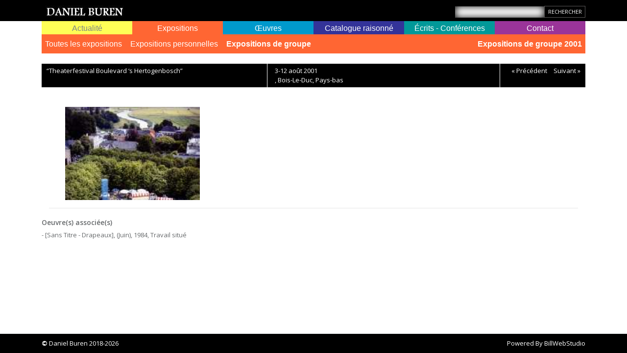

--- FILE ---
content_type: text/html; charset=UTF-8
request_url: https://danielburen.com/images/exhibit/1205?ref=group&year=2001
body_size: 4692
content:
<!DOCTYPE html>
<html lang="fr">

<head>
    <meta charset="UTF-8">
<meta http-equiv="X-UA-Compatible" content="IE=edge">
<meta name="viewport" content="width=device-width, initial-scale=1.0">
<title>“Theaterfestival Boulevard ‘s Hertogenbosch” - Expositions    Daniel Buren</title>

<meta name="_token" content="EmMn1VQoyALpEqU4lAZFdWgN5Amys7hSjR093ARv"/>

<base href="https://danielburen.com">
<link rel="canonical" href="https://danielburen.com/images/exhibit/1205" />

<link href="https://danielburen.com/inspinia/css/bootstrap.min.css" rel="stylesheet">
<link href="https://danielburen.com/inspinia/font-awesome/css/font-awesome.css" rel="stylesheet">
<link href="https://danielburen.com/inspinia/css/animate.css" rel="stylesheet">

<link href="https://danielburen.com/inspinia/css/plugins/iCheck/custom.css" rel="stylesheet">
<link href="https://danielburen.com/inspinia/css/plugins/select2/select2.min.css" rel="stylesheet">
<link href="https://danielburen.com/inspinia/css/plugins/jasny/jasny-bootstrap.min.css" rel="stylesheet">
<link href="https://danielburen.com/inspinia/js/plugins/jquery-ui/jquery-ui.min.css" rel="stylesheet">

    <link href="https://danielburen.com/inspinia/lightGallery/css/lightgallery.css" rel="stylesheet">

<link href="https://danielburen.com/inspinia/css/style.css" rel="stylesheet">
<link href="https://danielburen.com/inspinia/css/bws-custom.css" rel="stylesheet">


<script src="https://danielburen.com/inspinia/js/jquery-3.1.1.min.js"></script>

    <link href="https://danielburen.com/inspinia/css/front.css?v=1.0.0.5" rel="stylesheet">
</head>

<body class="top-navigation">

<div id="wrapper">

    <div id="page-wrapper" class="white-bg">

        <div class="header black-bg">
            <div class="container">
                <div class="row">
                    <div class="col-md-12">

                                                    <a href="https://danielburen.com" class="logo-link float-left"><img src="/uploads/companies/8/logo_LOGO2.jpg" class="logo" title="Daniel Buren" /></a>
                                                                                <div class="float-left site-langs d-none" id="google_translate_element"></div>

                            <form method="GET" action="https://danielburen.com/search" accept-charset="UTF-8" class="float-right">
                            <div class="form-group">
                                <input class="form-control" placeholder="" name="q" type="text">
                            </div><input class="btn btn-black btn-xs" type="submit" value="Rechercher">
                            </form>
                    </div>
                </div>
            </div>
        </div>



        <script type="text/javascript">
            function googleTranslateElementInit() {
                new google.translate.TranslateElement({pageLanguage: 'en'}, 'google_translate_element');
            }
        </script>

        <script type="text/javascript" src="https://translate.google.com/translate_a/element.js?cb=googleTranslateElementInit"></script>

        <div class="wrapper wrapper-content">
            <div class="container">

                <div class="row">
    <div class="col-lg-12">
    <nav class="navbar navbar-expand-lg navbar-static-top" role="navigation">

        <button class="navbar-toggler" type="button" data-toggle="collapse" data-target="#navbar" aria-expanded="false" aria-label="Toggle navigation">
            <i class="fa fa-reorder"></i>
        </button>

        <!--</div>-->
        <div class="navbar-collapse collapse" id="navbar">
            <ul class="nav navbar-nav nav-justified w-100">

                <li class="nav-item map-link dropdown d-flex align-items-center " id="map-link">
                    <a class="nav-link w-100" aria-expanded="false"  role="button" href="https://danielburen.com/map" data-target="#map-link" id="map-link-toggler"  data-toggle="dropdown"> Actualité</a>
                    <ul role="menu" class="dropdown-menu" aria-labelledby="map-link-toggler">
                                                <li class=""><a href="https://danielburen.com/conferences/actual">Conférences à venir</a></li>

                        <li class=""><a href="https://danielburen.com/exhibits/actual">Expositions - En cours</a></li>

                                                                                                                                                                                    
                                            </ul>
                </li>

                <li id="exhibits-link" class="nav-item exhibits-link dropdown d-flex align-items-center active">
                    <a class="nav-link w-100" data-target="#exhibits-link" aria-expanded="false"  role="button" href="https://danielburen.com/exhibits"  data-toggle="dropdown"> Expositions</a>
                    <ul role="menu" class="dropdown-menu">
                                                <li class=""><a href="https://danielburen.com/exhibits">Toutes les expositions</a></li>
                        <li class=""><a href="https://danielburen.com/exhibits/personal">Expositions personnelles</a></li>
                        <li class="active"><a href="https://danielburen.com/exhibits/group">Expositions de groupe</a></li>

                                                                                                                                                                                    
                                    <li class="pull-right active">
                            <a href="https://danielburen.com/exhibits/group?year=2001">Expositions de groupe 2001</a>
                    </li>
                        </ul>
                </li>

                <li id="artworks-link" class="nav-item artworks-link dropdown d-flex align-items-center ">
                    <a class="nav-link w-100" data-target="#artworks-link"  aria-expanded="false" role="button" href="https://danielburen.com/artworks/permanent"  data-toggle="dropdown"> Œuvres</a>
                    <ul role="menu" class="dropdown-menu">
                        <li class=""><a href="https://danielburen.com/artworks/permanent">Œuvres permanentes dans l'espace public ou semi-public</a></li>
                                                                                                                                                                                                      
                                            </ul>
                </li>

                
                    <li id="catalog-link" class="nav-item catalog-link dropdown d-flex align-items-center ">
                        <a class="nav-link w-100" data-target="#catalog-link"  aria-expanded="false" role="button" href="https://catalogue.danielburen.com"  data-toggle="dropdown"> Catalogue raisonné</a>
                        <ul role="menu" class="dropdown-menu text-md-right">
                                                                                                                                                                                                                                                                <li class=" pull-left">
                                            <a href="https://catalogue.danielburen.com/pages/5">Notes</a>
                                        </li>
                                                                            <li class=" pull-left">
                                            <a href="https://catalogue.danielburen.com/pages/4">Préambule</a>
                                        </li>
                                                                                                
                                <li class=""><a href="https://catalogue.danielburen.com/artworks">Œuvres</a></li>
                                <li class=""><a href="https://catalogue.danielburen.com/exhibits">Expositions</a></li>
                                <li class=""><a href="https://catalogue.danielburen.com/biblios">Bibliographie</a></li>
                                <li class=""><a href="https://catalogue.danielburen.com/contact">Contact Catalogue</a></li>
                        </ul>
                    </li>

                
                <li id="bibliographies-link" class="nav-item bibliographies-link dropdown d-flex align-items-center ">
                    <a class="nav-link w-100" data-target="#bibliographies-link"  aria-expanded="false" role="button" href="https://danielburen.com/bibliographies"  data-toggle="dropdown"> Écrits - Conférences</a>
                    <ul role="menu" class="dropdown-menu text-lg-right">
                        <li class=""><a href="https://danielburen.com/conferences">Conférences</a></li>
                                                                                                                                                                            <li class="">
                                        <a href="https://danielburen.com/bibliographies/1">Les Écrits : bibliographie</a>
                                    </li>
                                                                    <li class="">
                                        <a href="https://danielburen.com/bibliographies/2">Les Écrits : quelques textes</a>
                                    </li>
                                                                                                                                        
                                            </ul>
                </li>

                <li id="enquiries-link" class="nav-item enquiries-link dropdown d-flex align-items-center ">
                    <a class="nav-link w-100" data-target="#enquiries-link"   aria-expanded="false" role="button" href="https://danielburen.com/contact"  data-toggle="dropdown"> Contact</a>
                    <ul role="menu" class="dropdown-menu text-lg-right">
                        <li class=""><a href="https://danielburen.com/contact">Contact</a></li>

                                                                                                                        <li class="">
                                        <a href="https://danielburen.com/bibliographies/3">Collectionneurs</a>
                                    </li>
                                                                    <li class="">
                                        <a href="https://danielburen.com/bibliographies/8">Demande d&#039;autorisation Palais-Royal</a>
                                    </li>
                                                                    <li class="">
                                        <a href="https://danielburen.com/bibliographies/7">Service photographique</a>
                                    </li>
                                                                                                                                                                                                                </ul>
                </li>


            </ul>

        </div>
    </nav>

    </div>
</div>



                
                
                
    <div class="images-rows">
        <div class="images-header black-bg">
            <div class="row">
                <div class="col-md-5">
                    <h1>“Theaterfestival Boulevard ‘s Hertogenbosch”</h1>
                </div>
                <div class="col-md-5">
                     3-12 août 2001  <br /> , Bois-Le-Duc, Pays-bas
                </div>
                <div class="col-md-2 text-right">
                    <span class="prev_next">
                                                    <a href="https://danielburen.com/images/exhibit/1083?ref=group&amp;year=2001" title="&quot;Minimalismos. Un signo de los tiempos&quot;">&laquo; Précédent</a>
                        
                                                    <a href="https://danielburen.com/images/exhibit/1127?ref=group&amp;year=2001" title="&quot;[Nouvel accrochage des collections]&quot;">Suivant &raquo;</a>
                        
                    </span>
                </div>
            </div>
        </div>


                            <div class="col-lg-12">
                <div class="row row-images">
                                                                <div class="col-lg-4 col-md-4 col-sm-6 image-item ">
                                                            <a href="/uploads/companies/8/media/2170/image_file_2001_hertogenbosh_1395-r_001.jpg" data-toggle="tooltip" data-placement="top" class="lightgall" data-sub-html="Photo-souvenir : [Sans Titre - Drapeaux], 1984/2001, travail situé, chaque drapeau : 200 x 99 cm, in “Theaterfestival Boulevard‘s Hertogenbosch”, Bois-Le-Duc, Pays-Bas, 3-12 août 2001. Détail. © Daniel Buren/ADAGP, Paris." title="Photo-souvenir : [Sans Titre - Drapeaux], 1984/2001, travail situé, chaque drapeau : 200 x 99 cm, in “Theaterfestival Boulevard‘s Hertogenbosch”, Bois-Le-Duc, Pays-Bas, 3-12 août 2001. Détail. © Daniel Buren/ADAGP, Paris.">


                    <img src="/uploads/companies/8/media/2170/thumb2_image_file_2001_hertogenbosh_1395-r_001.jpg" class="media-thumb-2" />
        </a>
                                                    </div>
                                                                </div>
                <hr />

            </div>
        
                            <div class="row row-artworks">
                <div class="col-lg-12">
                    <h4>Oeuvre(s) associée(s)</h4>
                    <div class="row">
                                                    <div class="col-lg-4 col-md-4 col-sm-6">
                                <p>
                                                                    - [Sans Titre - Drapeaux], (Juin), 1984, Travail situé
                                                                </p>
                            </div>
                                            </div>
                </div>
            </div>
            </div>


    <script type="text/javascript">
        $(document).ready(function(){
          var lg =  $('.row-images').lightGallery({selector: '.lightgall', download: false});

            lg.on('onSlideItemLoad.lg', function () {
             //   setWatermark();
                setTimeout("setWatermark()", 100);
            });

            lg.on('onAfterSlide.lg', function () {
                setTimeout("setWatermark()", 20);

            });

            $( window ).resize(function() {
                setWatermark()
            });
        });

        $(document).on("contextmenu", '.buren-watermark',function(){
            return false;
        });

        function setWatermark()
        {
            if ($(".lg-current").find('.buren-watermark').length == 0)
                $(".lg-current").append('<div class="buren-watermark"><div class="txt">Daniel Buren ©</div></div>');

            let el = $(".lg-current .lg-video-object");
            let videoHeightShift = 70;

            if (el.length == 0) {
                el = $(".lg-current .lg-object");
                videoHeightShift = 0;
            }

            let w = el.width();
            let h = el.height() - videoHeightShift;
            let offset = el.offset();

           // console.log(el, w, h, offset);
            $('.buren-watermark').css('width', w+2).css('height', h+2).css('top', offset.top-1).css('left', offset.left-1);

        }
    </script>
            </div>
        </div>
        <div class="footer black-bg">
    <div class="container">
        <strong>&copy;</strong> Daniel Buren 2018-2026
        <div class="float-sm-right">Powered By <a href="https://www.billwebstudio.com" target="_blank">BillWebStudio</a></div>
    </div>
</div>    </div>

</div>


<script src="https://danielburen.com/inspinia/js/popper.min.js"></script>
<script src="https://danielburen.com/inspinia/js/bootstrap.js"></script>

<script src="https://danielburen.com/inspinia/js/plugins/metisMenu/jquery.metisMenu.js"></script>
<script src="https://danielburen.com/inspinia/js/plugins/slimscroll/jquery.slimscroll.min.js"></script>
<script src="https://danielburen.com/inspinia/js/plugins/select2/select2.full.min.js"></script>
<script src="https://danielburen.com/inspinia/js/plugins/iCheck/icheck.min.js"></script>
<script src="https://danielburen.com/inspinia/js/plugins/jasny/jasny-bootstrap.min.js"></script>
<script src="https://danielburen.com/inspinia/js/jquery.ns-autogrow.min.js"></script>
<script src="https://danielburen.com/inspinia/js/notify.min.js"></script>
<script src="https://danielburen.com/inspinia/js/plugins/jquery-ui/jquery-ui.min.js"></script>

<script src="https://danielburen.com/inspinia/js/malihu-custom-scrollbar-plugin/jquery.mCustomScrollbar.concat.min.js"></script>

<script src="https://danielburen.com/inspinia/js/inspinia.js"></script>
<script src="https://danielburen.com/inspinia/js/bws-custom.js?v=1.0.1"></script>


<script>
    window._token = 'EmMn1VQoyALpEqU4lAZFdWgN5Amys7hSjR093ARv';
</script>

    <script src="https://danielburen.com/inspinia/lightGallery/lib/picturefill.min.js"></script>
    <script src="https://danielburen.com/inspinia/lightGallery/js/lightgallery-all.js"></script>
    <script src="https://danielburen.com/inspinia/lightGallery/lib/jquery.mousewheel.min.js"></script>

<div class="modal inmodal" id="customModal" tabindex="-1" role="dialog" aria-hidden="true">
    <div class="modal-dialog modal-lg">
        <div class="modal-content animated fadeIn">
            <div class="modal-header">
                <button type="button" class="close" data-dismiss="modal"><span aria-hidden="true">&times;</span><span class="sr-only">Close</span></button>

                <div class="modal-header-content">
                                                        </div>

            </div>
            <div class="modal-body">
                            </div>

        </div>
    </div>
</div>



<script type="text/javascript">
    var custom_modal;

    $(document).ready(function(){

                custom_modal = $("#customModal").modal({backdrop:'static', show:false});
        
        $(document).on({
            'show.bs.modal': function() {
                var zIndex = 1040 + (10 * $('.modal:visible').length);
                $(this).css('z-index', zIndex);
                setTimeout(function() {
                    $('.modal-backdrop').not('.modal-stack').css('z-index', zIndex - 1).addClass('modal-stack');
                }, 0);
            },
            'hidden.bs.modal': function() {

                if ($('.modal:visible').length > 0) {
                    // restore the modal-open class to the body element, so that scrolling works
                    // properly after de-stacking a modal.
                    setTimeout(function() {
                        $(document.body).addClass('modal-open');
                    }, 0);
                }
            }
        }, '.modal');


        custom_modal.on("hide.bs.modal", function(e) {
            //console.log(this, e);
            $(this).find(".modal-header-content").html('');
            $(this).find(".modal-body").html('');
            $(this).find(".for-modal-footer").html('');
            custom_modal.unbind("show.bs.modal");
        });

    });

</script>
    <!-- Google tag (gtag.js) -->
    <script async src="https://www.googletagmanager.com/gtag/js?id=UA-51502104-1"></script>
    <script>
        window.dataLayer = window.dataLayer || [];
        function gtag(){dataLayer.push(arguments);}
        gtag('js', new Date());

        gtag('config', 'UA-51502104-1');
    </script>


    <script>
    $(function(){
        $('body').on('contextmenu', 'img', function(e){
            return false;
        });
    });
</script>
</body>
</html>